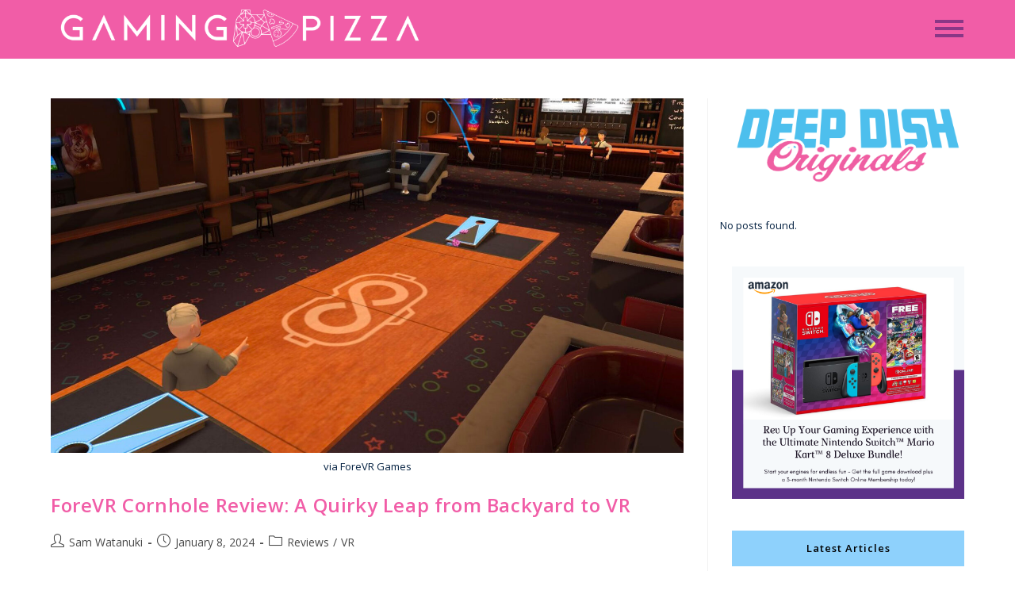

--- FILE ---
content_type: text/html; charset=UTF-8
request_url: https://gamingpizza.com/tag/forevr-cornhole/
body_size: 16705
content:
<!DOCTYPE html>
<html class="html" lang="en-US">
<head>
	<meta charset="UTF-8">
	<link rel="profile" href="https://gmpg.org/xfn/11">

	<meta name='robots' content='index, follow, max-image-preview:large, max-snippet:-1, max-video-preview:-1' />
	<style>img:is([sizes="auto" i], [sizes^="auto," i]) { contain-intrinsic-size: 3000px 1500px }</style>
	<meta name="viewport" content="width=device-width, initial-scale=1">
	<!-- This site is optimized with the Yoast SEO plugin v26.8 - https://yoast.com/product/yoast-seo-wordpress/ -->
	<title>ForeVR Cornhole Archives - GamingPizza</title>
	<link rel="canonical" href="https://gamingpizza.com/tag/forevr-cornhole/" />
	<meta property="og:locale" content="en_US" />
	<meta property="og:type" content="article" />
	<meta property="og:title" content="ForeVR Cornhole Archives - GamingPizza" />
	<meta property="og:url" content="https://gamingpizza.com/tag/forevr-cornhole/" />
	<meta property="og:site_name" content="GamingPizza" />
	<meta name="twitter:card" content="summary_large_image" />
	<script type="application/ld+json" class="yoast-schema-graph">{"@context":"https://schema.org","@graph":[{"@type":"CollectionPage","@id":"https://gamingpizza.com/tag/forevr-cornhole/","url":"https://gamingpizza.com/tag/forevr-cornhole/","name":"ForeVR Cornhole Archives - GamingPizza","isPartOf":{"@id":"https://gamingpizza.com/#website"},"primaryImageOfPage":{"@id":"https://gamingpizza.com/tag/forevr-cornhole/#primaryimage"},"image":{"@id":"https://gamingpizza.com/tag/forevr-cornhole/#primaryimage"},"thumbnailUrl":"https://gamingpizza.com/wp-content/uploads/2024/01/ForeVR-Cornhole-Avatar-Toss-Full-Court.jpg","breadcrumb":{"@id":"https://gamingpizza.com/tag/forevr-cornhole/#breadcrumb"},"inLanguage":"en-US"},{"@type":"ImageObject","inLanguage":"en-US","@id":"https://gamingpizza.com/tag/forevr-cornhole/#primaryimage","url":"https://gamingpizza.com/wp-content/uploads/2024/01/ForeVR-Cornhole-Avatar-Toss-Full-Court.jpg","contentUrl":"https://gamingpizza.com/wp-content/uploads/2024/01/ForeVR-Cornhole-Avatar-Toss-Full-Court.jpg","width":1610,"height":900,"caption":"via ForeVR Games"},{"@type":"BreadcrumbList","@id":"https://gamingpizza.com/tag/forevr-cornhole/#breadcrumb","itemListElement":[{"@type":"ListItem","position":1,"name":"Home","item":"https://gamingpizza.com/"},{"@type":"ListItem","position":2,"name":"ForeVR Cornhole"}]},{"@type":"WebSite","@id":"https://gamingpizza.com/#website","url":"https://gamingpizza.com/","name":"GamingPizza","description":"The Tastiest Slice Of Video Game Reviews On The Web!","publisher":{"@id":"https://gamingpizza.com/#organization"},"potentialAction":[{"@type":"SearchAction","target":{"@type":"EntryPoint","urlTemplate":"https://gamingpizza.com/?s={search_term_string}"},"query-input":{"@type":"PropertyValueSpecification","valueRequired":true,"valueName":"search_term_string"}}],"inLanguage":"en-US"},{"@type":"Organization","@id":"https://gamingpizza.com/#organization","name":"GamingPizza","url":"https://gamingpizza.com/","logo":{"@type":"ImageObject","inLanguage":"en-US","@id":"https://gamingpizza.com/#/schema/logo/image/","url":"https://gamingpizza.com/wp-content/uploads/2023/10/logo-GamingPizza-Title_white.png","contentUrl":"https://gamingpizza.com/wp-content/uploads/2023/10/logo-GamingPizza-Title_white.png","width":2842,"height":377,"caption":"GamingPizza"},"image":{"@id":"https://gamingpizza.com/#/schema/logo/image/"}}]}</script>
	<!-- / Yoast SEO plugin. -->


<link rel='dns-prefetch' href='//fonts.googleapis.com' />
<link rel="alternate" type="application/rss+xml" title="GamingPizza &raquo; Feed" href="https://gamingpizza.com/feed/" />
<link rel="alternate" type="application/rss+xml" title="GamingPizza &raquo; Comments Feed" href="https://gamingpizza.com/comments/feed/" />
<link rel="alternate" type="application/rss+xml" title="GamingPizza &raquo; ForeVR Cornhole Tag Feed" href="https://gamingpizza.com/tag/forevr-cornhole/feed/" />
<script>
window._wpemojiSettings = {"baseUrl":"https:\/\/s.w.org\/images\/core\/emoji\/16.0.1\/72x72\/","ext":".png","svgUrl":"https:\/\/s.w.org\/images\/core\/emoji\/16.0.1\/svg\/","svgExt":".svg","source":{"concatemoji":"https:\/\/gamingpizza.com\/wp-includes\/js\/wp-emoji-release.min.js?ver=6.8.3"}};
/*! This file is auto-generated */
!function(s,n){var o,i,e;function c(e){try{var t={supportTests:e,timestamp:(new Date).valueOf()};sessionStorage.setItem(o,JSON.stringify(t))}catch(e){}}function p(e,t,n){e.clearRect(0,0,e.canvas.width,e.canvas.height),e.fillText(t,0,0);var t=new Uint32Array(e.getImageData(0,0,e.canvas.width,e.canvas.height).data),a=(e.clearRect(0,0,e.canvas.width,e.canvas.height),e.fillText(n,0,0),new Uint32Array(e.getImageData(0,0,e.canvas.width,e.canvas.height).data));return t.every(function(e,t){return e===a[t]})}function u(e,t){e.clearRect(0,0,e.canvas.width,e.canvas.height),e.fillText(t,0,0);for(var n=e.getImageData(16,16,1,1),a=0;a<n.data.length;a++)if(0!==n.data[a])return!1;return!0}function f(e,t,n,a){switch(t){case"flag":return n(e,"\ud83c\udff3\ufe0f\u200d\u26a7\ufe0f","\ud83c\udff3\ufe0f\u200b\u26a7\ufe0f")?!1:!n(e,"\ud83c\udde8\ud83c\uddf6","\ud83c\udde8\u200b\ud83c\uddf6")&&!n(e,"\ud83c\udff4\udb40\udc67\udb40\udc62\udb40\udc65\udb40\udc6e\udb40\udc67\udb40\udc7f","\ud83c\udff4\u200b\udb40\udc67\u200b\udb40\udc62\u200b\udb40\udc65\u200b\udb40\udc6e\u200b\udb40\udc67\u200b\udb40\udc7f");case"emoji":return!a(e,"\ud83e\udedf")}return!1}function g(e,t,n,a){var r="undefined"!=typeof WorkerGlobalScope&&self instanceof WorkerGlobalScope?new OffscreenCanvas(300,150):s.createElement("canvas"),o=r.getContext("2d",{willReadFrequently:!0}),i=(o.textBaseline="top",o.font="600 32px Arial",{});return e.forEach(function(e){i[e]=t(o,e,n,a)}),i}function t(e){var t=s.createElement("script");t.src=e,t.defer=!0,s.head.appendChild(t)}"undefined"!=typeof Promise&&(o="wpEmojiSettingsSupports",i=["flag","emoji"],n.supports={everything:!0,everythingExceptFlag:!0},e=new Promise(function(e){s.addEventListener("DOMContentLoaded",e,{once:!0})}),new Promise(function(t){var n=function(){try{var e=JSON.parse(sessionStorage.getItem(o));if("object"==typeof e&&"number"==typeof e.timestamp&&(new Date).valueOf()<e.timestamp+604800&&"object"==typeof e.supportTests)return e.supportTests}catch(e){}return null}();if(!n){if("undefined"!=typeof Worker&&"undefined"!=typeof OffscreenCanvas&&"undefined"!=typeof URL&&URL.createObjectURL&&"undefined"!=typeof Blob)try{var e="postMessage("+g.toString()+"("+[JSON.stringify(i),f.toString(),p.toString(),u.toString()].join(",")+"));",a=new Blob([e],{type:"text/javascript"}),r=new Worker(URL.createObjectURL(a),{name:"wpTestEmojiSupports"});return void(r.onmessage=function(e){c(n=e.data),r.terminate(),t(n)})}catch(e){}c(n=g(i,f,p,u))}t(n)}).then(function(e){for(var t in e)n.supports[t]=e[t],n.supports.everything=n.supports.everything&&n.supports[t],"flag"!==t&&(n.supports.everythingExceptFlag=n.supports.everythingExceptFlag&&n.supports[t]);n.supports.everythingExceptFlag=n.supports.everythingExceptFlag&&!n.supports.flag,n.DOMReady=!1,n.readyCallback=function(){n.DOMReady=!0}}).then(function(){return e}).then(function(){var e;n.supports.everything||(n.readyCallback(),(e=n.source||{}).concatemoji?t(e.concatemoji):e.wpemoji&&e.twemoji&&(t(e.twemoji),t(e.wpemoji)))}))}((window,document),window._wpemojiSettings);
</script>

<style id='wp-emoji-styles-inline-css'>

	img.wp-smiley, img.emoji {
		display: inline !important;
		border: none !important;
		box-shadow: none !important;
		height: 1em !important;
		width: 1em !important;
		margin: 0 0.07em !important;
		vertical-align: -0.1em !important;
		background: none !important;
		padding: 0 !important;
	}
</style>
<link rel='stylesheet' id='wp-block-library-css' href='https://gamingpizza.com/wp-includes/css/dist/block-library/style.min.css?ver=6.8.3' media='all' />
<style id='wp-block-library-theme-inline-css'>
.wp-block-audio :where(figcaption){color:#555;font-size:13px;text-align:center}.is-dark-theme .wp-block-audio :where(figcaption){color:#ffffffa6}.wp-block-audio{margin:0 0 1em}.wp-block-code{border:1px solid #ccc;border-radius:4px;font-family:Menlo,Consolas,monaco,monospace;padding:.8em 1em}.wp-block-embed :where(figcaption){color:#555;font-size:13px;text-align:center}.is-dark-theme .wp-block-embed :where(figcaption){color:#ffffffa6}.wp-block-embed{margin:0 0 1em}.blocks-gallery-caption{color:#555;font-size:13px;text-align:center}.is-dark-theme .blocks-gallery-caption{color:#ffffffa6}:root :where(.wp-block-image figcaption){color:#555;font-size:13px;text-align:center}.is-dark-theme :root :where(.wp-block-image figcaption){color:#ffffffa6}.wp-block-image{margin:0 0 1em}.wp-block-pullquote{border-bottom:4px solid;border-top:4px solid;color:currentColor;margin-bottom:1.75em}.wp-block-pullquote cite,.wp-block-pullquote footer,.wp-block-pullquote__citation{color:currentColor;font-size:.8125em;font-style:normal;text-transform:uppercase}.wp-block-quote{border-left:.25em solid;margin:0 0 1.75em;padding-left:1em}.wp-block-quote cite,.wp-block-quote footer{color:currentColor;font-size:.8125em;font-style:normal;position:relative}.wp-block-quote:where(.has-text-align-right){border-left:none;border-right:.25em solid;padding-left:0;padding-right:1em}.wp-block-quote:where(.has-text-align-center){border:none;padding-left:0}.wp-block-quote.is-large,.wp-block-quote.is-style-large,.wp-block-quote:where(.is-style-plain){border:none}.wp-block-search .wp-block-search__label{font-weight:700}.wp-block-search__button{border:1px solid #ccc;padding:.375em .625em}:where(.wp-block-group.has-background){padding:1.25em 2.375em}.wp-block-separator.has-css-opacity{opacity:.4}.wp-block-separator{border:none;border-bottom:2px solid;margin-left:auto;margin-right:auto}.wp-block-separator.has-alpha-channel-opacity{opacity:1}.wp-block-separator:not(.is-style-wide):not(.is-style-dots){width:100px}.wp-block-separator.has-background:not(.is-style-dots){border-bottom:none;height:1px}.wp-block-separator.has-background:not(.is-style-wide):not(.is-style-dots){height:2px}.wp-block-table{margin:0 0 1em}.wp-block-table td,.wp-block-table th{word-break:normal}.wp-block-table :where(figcaption){color:#555;font-size:13px;text-align:center}.is-dark-theme .wp-block-table :where(figcaption){color:#ffffffa6}.wp-block-video :where(figcaption){color:#555;font-size:13px;text-align:center}.is-dark-theme .wp-block-video :where(figcaption){color:#ffffffa6}.wp-block-video{margin:0 0 1em}:root :where(.wp-block-template-part.has-background){margin-bottom:0;margin-top:0;padding:1.25em 2.375em}
</style>
<style id='classic-theme-styles-inline-css'>
/*! This file is auto-generated */
.wp-block-button__link{color:#fff;background-color:#32373c;border-radius:9999px;box-shadow:none;text-decoration:none;padding:calc(.667em + 2px) calc(1.333em + 2px);font-size:1.125em}.wp-block-file__button{background:#32373c;color:#fff;text-decoration:none}
</style>
<style id='global-styles-inline-css'>
:root{--wp--preset--aspect-ratio--square: 1;--wp--preset--aspect-ratio--4-3: 4/3;--wp--preset--aspect-ratio--3-4: 3/4;--wp--preset--aspect-ratio--3-2: 3/2;--wp--preset--aspect-ratio--2-3: 2/3;--wp--preset--aspect-ratio--16-9: 16/9;--wp--preset--aspect-ratio--9-16: 9/16;--wp--preset--color--black: #000000;--wp--preset--color--cyan-bluish-gray: #abb8c3;--wp--preset--color--white: #ffffff;--wp--preset--color--pale-pink: #f78da7;--wp--preset--color--vivid-red: #cf2e2e;--wp--preset--color--luminous-vivid-orange: #ff6900;--wp--preset--color--luminous-vivid-amber: #fcb900;--wp--preset--color--light-green-cyan: #7bdcb5;--wp--preset--color--vivid-green-cyan: #00d084;--wp--preset--color--pale-cyan-blue: #8ed1fc;--wp--preset--color--vivid-cyan-blue: #0693e3;--wp--preset--color--vivid-purple: #9b51e0;--wp--preset--gradient--vivid-cyan-blue-to-vivid-purple: linear-gradient(135deg,rgba(6,147,227,1) 0%,rgb(155,81,224) 100%);--wp--preset--gradient--light-green-cyan-to-vivid-green-cyan: linear-gradient(135deg,rgb(122,220,180) 0%,rgb(0,208,130) 100%);--wp--preset--gradient--luminous-vivid-amber-to-luminous-vivid-orange: linear-gradient(135deg,rgba(252,185,0,1) 0%,rgba(255,105,0,1) 100%);--wp--preset--gradient--luminous-vivid-orange-to-vivid-red: linear-gradient(135deg,rgba(255,105,0,1) 0%,rgb(207,46,46) 100%);--wp--preset--gradient--very-light-gray-to-cyan-bluish-gray: linear-gradient(135deg,rgb(238,238,238) 0%,rgb(169,184,195) 100%);--wp--preset--gradient--cool-to-warm-spectrum: linear-gradient(135deg,rgb(74,234,220) 0%,rgb(151,120,209) 20%,rgb(207,42,186) 40%,rgb(238,44,130) 60%,rgb(251,105,98) 80%,rgb(254,248,76) 100%);--wp--preset--gradient--blush-light-purple: linear-gradient(135deg,rgb(255,206,236) 0%,rgb(152,150,240) 100%);--wp--preset--gradient--blush-bordeaux: linear-gradient(135deg,rgb(254,205,165) 0%,rgb(254,45,45) 50%,rgb(107,0,62) 100%);--wp--preset--gradient--luminous-dusk: linear-gradient(135deg,rgb(255,203,112) 0%,rgb(199,81,192) 50%,rgb(65,88,208) 100%);--wp--preset--gradient--pale-ocean: linear-gradient(135deg,rgb(255,245,203) 0%,rgb(182,227,212) 50%,rgb(51,167,181) 100%);--wp--preset--gradient--electric-grass: linear-gradient(135deg,rgb(202,248,128) 0%,rgb(113,206,126) 100%);--wp--preset--gradient--midnight: linear-gradient(135deg,rgb(2,3,129) 0%,rgb(40,116,252) 100%);--wp--preset--font-size--small: 13px;--wp--preset--font-size--medium: 20px;--wp--preset--font-size--large: 36px;--wp--preset--font-size--x-large: 42px;--wp--preset--spacing--20: 0.44rem;--wp--preset--spacing--30: 0.67rem;--wp--preset--spacing--40: 1rem;--wp--preset--spacing--50: 1.5rem;--wp--preset--spacing--60: 2.25rem;--wp--preset--spacing--70: 3.38rem;--wp--preset--spacing--80: 5.06rem;--wp--preset--shadow--natural: 6px 6px 9px rgba(0, 0, 0, 0.2);--wp--preset--shadow--deep: 12px 12px 50px rgba(0, 0, 0, 0.4);--wp--preset--shadow--sharp: 6px 6px 0px rgba(0, 0, 0, 0.2);--wp--preset--shadow--outlined: 6px 6px 0px -3px rgba(255, 255, 255, 1), 6px 6px rgba(0, 0, 0, 1);--wp--preset--shadow--crisp: 6px 6px 0px rgba(0, 0, 0, 1);}:where(.is-layout-flex){gap: 0.5em;}:where(.is-layout-grid){gap: 0.5em;}body .is-layout-flex{display: flex;}.is-layout-flex{flex-wrap: wrap;align-items: center;}.is-layout-flex > :is(*, div){margin: 0;}body .is-layout-grid{display: grid;}.is-layout-grid > :is(*, div){margin: 0;}:where(.wp-block-columns.is-layout-flex){gap: 2em;}:where(.wp-block-columns.is-layout-grid){gap: 2em;}:where(.wp-block-post-template.is-layout-flex){gap: 1.25em;}:where(.wp-block-post-template.is-layout-grid){gap: 1.25em;}.has-black-color{color: var(--wp--preset--color--black) !important;}.has-cyan-bluish-gray-color{color: var(--wp--preset--color--cyan-bluish-gray) !important;}.has-white-color{color: var(--wp--preset--color--white) !important;}.has-pale-pink-color{color: var(--wp--preset--color--pale-pink) !important;}.has-vivid-red-color{color: var(--wp--preset--color--vivid-red) !important;}.has-luminous-vivid-orange-color{color: var(--wp--preset--color--luminous-vivid-orange) !important;}.has-luminous-vivid-amber-color{color: var(--wp--preset--color--luminous-vivid-amber) !important;}.has-light-green-cyan-color{color: var(--wp--preset--color--light-green-cyan) !important;}.has-vivid-green-cyan-color{color: var(--wp--preset--color--vivid-green-cyan) !important;}.has-pale-cyan-blue-color{color: var(--wp--preset--color--pale-cyan-blue) !important;}.has-vivid-cyan-blue-color{color: var(--wp--preset--color--vivid-cyan-blue) !important;}.has-vivid-purple-color{color: var(--wp--preset--color--vivid-purple) !important;}.has-black-background-color{background-color: var(--wp--preset--color--black) !important;}.has-cyan-bluish-gray-background-color{background-color: var(--wp--preset--color--cyan-bluish-gray) !important;}.has-white-background-color{background-color: var(--wp--preset--color--white) !important;}.has-pale-pink-background-color{background-color: var(--wp--preset--color--pale-pink) !important;}.has-vivid-red-background-color{background-color: var(--wp--preset--color--vivid-red) !important;}.has-luminous-vivid-orange-background-color{background-color: var(--wp--preset--color--luminous-vivid-orange) !important;}.has-luminous-vivid-amber-background-color{background-color: var(--wp--preset--color--luminous-vivid-amber) !important;}.has-light-green-cyan-background-color{background-color: var(--wp--preset--color--light-green-cyan) !important;}.has-vivid-green-cyan-background-color{background-color: var(--wp--preset--color--vivid-green-cyan) !important;}.has-pale-cyan-blue-background-color{background-color: var(--wp--preset--color--pale-cyan-blue) !important;}.has-vivid-cyan-blue-background-color{background-color: var(--wp--preset--color--vivid-cyan-blue) !important;}.has-vivid-purple-background-color{background-color: var(--wp--preset--color--vivid-purple) !important;}.has-black-border-color{border-color: var(--wp--preset--color--black) !important;}.has-cyan-bluish-gray-border-color{border-color: var(--wp--preset--color--cyan-bluish-gray) !important;}.has-white-border-color{border-color: var(--wp--preset--color--white) !important;}.has-pale-pink-border-color{border-color: var(--wp--preset--color--pale-pink) !important;}.has-vivid-red-border-color{border-color: var(--wp--preset--color--vivid-red) !important;}.has-luminous-vivid-orange-border-color{border-color: var(--wp--preset--color--luminous-vivid-orange) !important;}.has-luminous-vivid-amber-border-color{border-color: var(--wp--preset--color--luminous-vivid-amber) !important;}.has-light-green-cyan-border-color{border-color: var(--wp--preset--color--light-green-cyan) !important;}.has-vivid-green-cyan-border-color{border-color: var(--wp--preset--color--vivid-green-cyan) !important;}.has-pale-cyan-blue-border-color{border-color: var(--wp--preset--color--pale-cyan-blue) !important;}.has-vivid-cyan-blue-border-color{border-color: var(--wp--preset--color--vivid-cyan-blue) !important;}.has-vivid-purple-border-color{border-color: var(--wp--preset--color--vivid-purple) !important;}.has-vivid-cyan-blue-to-vivid-purple-gradient-background{background: var(--wp--preset--gradient--vivid-cyan-blue-to-vivid-purple) !important;}.has-light-green-cyan-to-vivid-green-cyan-gradient-background{background: var(--wp--preset--gradient--light-green-cyan-to-vivid-green-cyan) !important;}.has-luminous-vivid-amber-to-luminous-vivid-orange-gradient-background{background: var(--wp--preset--gradient--luminous-vivid-amber-to-luminous-vivid-orange) !important;}.has-luminous-vivid-orange-to-vivid-red-gradient-background{background: var(--wp--preset--gradient--luminous-vivid-orange-to-vivid-red) !important;}.has-very-light-gray-to-cyan-bluish-gray-gradient-background{background: var(--wp--preset--gradient--very-light-gray-to-cyan-bluish-gray) !important;}.has-cool-to-warm-spectrum-gradient-background{background: var(--wp--preset--gradient--cool-to-warm-spectrum) !important;}.has-blush-light-purple-gradient-background{background: var(--wp--preset--gradient--blush-light-purple) !important;}.has-blush-bordeaux-gradient-background{background: var(--wp--preset--gradient--blush-bordeaux) !important;}.has-luminous-dusk-gradient-background{background: var(--wp--preset--gradient--luminous-dusk) !important;}.has-pale-ocean-gradient-background{background: var(--wp--preset--gradient--pale-ocean) !important;}.has-electric-grass-gradient-background{background: var(--wp--preset--gradient--electric-grass) !important;}.has-midnight-gradient-background{background: var(--wp--preset--gradient--midnight) !important;}.has-small-font-size{font-size: var(--wp--preset--font-size--small) !important;}.has-medium-font-size{font-size: var(--wp--preset--font-size--medium) !important;}.has-large-font-size{font-size: var(--wp--preset--font-size--large) !important;}.has-x-large-font-size{font-size: var(--wp--preset--font-size--x-large) !important;}
:where(.wp-block-post-template.is-layout-flex){gap: 1.25em;}:where(.wp-block-post-template.is-layout-grid){gap: 1.25em;}
:where(.wp-block-columns.is-layout-flex){gap: 2em;}:where(.wp-block-columns.is-layout-grid){gap: 2em;}
:root :where(.wp-block-pullquote){font-size: 1.5em;line-height: 1.6;}
</style>
<link rel='stylesheet' id='lets-review-api-css' href='https://gamingpizza.com/wp-content/plugins/lets-review/assets/css/style-api.min.css?ver=3.4.2' media='all' />
<link rel='stylesheet' id='font-awesome-css' href='https://gamingpizza.com/wp-content/themes/oceanwp/assets/fonts/fontawesome/css/all.min.css?ver=6.7.2' media='all' />
<link rel='stylesheet' id='font-awesome-regular-css' href='https://gamingpizza.com/wp-content/plugins/lets-review/assets/fonts/fontawesome/css/regular.min.css?ver=3.4.2' media='all' />
<link rel='stylesheet' id='font-awesome-solid-css' href='https://gamingpizza.com/wp-content/plugins/lets-review/assets/fonts/fontawesome/css/solid.min.css?ver=3.4.2' media='all' />
<link rel='stylesheet' id='wp-components-css' href='https://gamingpizza.com/wp-includes/css/dist/components/style.min.css?ver=6.8.3' media='all' />
<link rel='stylesheet' id='godaddy-styles-css' href='https://gamingpizza.com/wp-content/mu-plugins/vendor/wpex/godaddy-launch/includes/Dependencies/GoDaddy/Styles/build/latest.css?ver=2.0.2' media='all' />
<link rel='stylesheet' id='qi-addons-for-elementor-grid-style-css' href='https://gamingpizza.com/wp-content/plugins/qi-addons-for-elementor/assets/css/grid.min.css?ver=1.9.5' media='all' />
<link rel='stylesheet' id='qi-addons-for-elementor-helper-parts-style-css' href='https://gamingpizza.com/wp-content/plugins/qi-addons-for-elementor/assets/css/helper-parts.min.css?ver=1.9.5' media='all' />
<link rel='stylesheet' id='qi-addons-for-elementor-style-css' href='https://gamingpizza.com/wp-content/plugins/qi-addons-for-elementor/assets/css/main.min.css?ver=1.9.5' media='all' />
<link rel='stylesheet' id='simple-line-icons-css' href='https://gamingpizza.com/wp-content/themes/oceanwp/assets/css/third/simple-line-icons.min.css?ver=2.4.0' media='all' />
<link rel='stylesheet' id='oceanwp-style-css' href='https://gamingpizza.com/wp-content/themes/oceanwp/assets/css/style.min.css?ver=3.5.3.1702681519' media='all' />
<style id='oceanwp-style-inline-css'>
body div.wpforms-container-full .wpforms-form input[type=submit]:hover,
			body div.wpforms-container-full .wpforms-form input[type=submit]:active,
			body div.wpforms-container-full .wpforms-form button[type=submit]:hover,
			body div.wpforms-container-full .wpforms-form button[type=submit]:active,
			body div.wpforms-container-full .wpforms-form .wpforms-page-button:hover,
			body div.wpforms-container-full .wpforms-form .wpforms-page-button:active,
			body .wp-core-ui div.wpforms-container-full .wpforms-form input[type=submit]:hover,
			body .wp-core-ui div.wpforms-container-full .wpforms-form input[type=submit]:active,
			body .wp-core-ui div.wpforms-container-full .wpforms-form button[type=submit]:hover,
			body .wp-core-ui div.wpforms-container-full .wpforms-form button[type=submit]:active,
			body .wp-core-ui div.wpforms-container-full .wpforms-form .wpforms-page-button:hover,
			body .wp-core-ui div.wpforms-container-full .wpforms-form .wpforms-page-button:active {
					background: linear-gradient(0deg, rgba(0, 0, 0, 0.2), rgba(0, 0, 0, 0.2)), var(--wpforms-button-background-color-alt, var(--wpforms-button-background-color)) !important;
			}
</style>
<link rel='stylesheet' id='chld_thm_cfg_child-css' href='https://gamingpizza.com/wp-content/themes/oceanwp-child/style.css?ver=3.5.3.1702681519' media='all' />
<link rel='stylesheet' id='oceanwp-google-font-open-sans-css' href='//fonts.googleapis.com/css?family=Open+Sans%3A100%2C200%2C300%2C400%2C500%2C600%2C700%2C800%2C900%2C100i%2C200i%2C300i%2C400i%2C500i%2C600i%2C700i%2C800i%2C900i&#038;subset=latin&#038;display=swap&#038;ver=6.8.3' media='all' />
<link rel='stylesheet' id='swiper-css' href='https://gamingpizza.com/wp-content/plugins/qi-addons-for-elementor/assets/plugins/swiper/8.4.5/swiper.min.css?ver=8.4.5' media='all' />
<link rel='stylesheet' id='oe-widgets-style-css' href='https://gamingpizza.com/wp-content/plugins/ocean-extra/assets/css/widgets.css?ver=6.8.3' media='all' />
<script src="https://gamingpizza.com/wp-includes/js/jquery/jquery.min.js?ver=3.7.1" id="jquery-core-js"></script>
<script src="https://gamingpizza.com/wp-includes/js/jquery/jquery-migrate.min.js?ver=3.4.1" id="jquery-migrate-js"></script>
<link rel="https://api.w.org/" href="https://gamingpizza.com/wp-json/" /><link rel="alternate" title="JSON" type="application/json" href="https://gamingpizza.com/wp-json/wp/v2/tags/157" /><link rel="EditURI" type="application/rsd+xml" title="RSD" href="https://gamingpizza.com/xmlrpc.php?rsd" />
        <style>
            :root {
                --tpg-primary-color: #0d6efd;
                --tpg-secondary-color: #0654c4;
                --tpg-primary-light: #c4d0ff
            }

                        body .rt-tpg-container .rt-loading,
            body #bottom-script-loader .rt-ball-clip-rotate {
                color: #0367bf !important;
            }

                    </style>
		            <style>
                .rt-container-fluid {
                    position: relative;
                }

                .rt-tpg-container .tpg-pre-loader {
                    position: relative;
                    overflow: hidden;
                }

                .rt-tpg-container .rt-loading-overlay {
                    opacity: 0;
                    visibility: hidden;
                    position: absolute;
                    top: 0;
                    left: 0;
                    width: 100%;
                    height: 100%;
                    z-index: 1;
                    background-color: #fff;
                }

                .rt-tpg-container .rt-loading {
                    color: var(--tpg-primary-color);
                    position: absolute;
                    top: 40%;
                    left: 50%;
                    margin-left: -16px;
                    z-index: 2;
                    opacity: 0;
                    visibility: hidden;
                }

                .rt-tpg-container .tpg-pre-loader .rt-loading-overlay {
                    opacity: 0.8;
                    visibility: visible;
                }

                .tpg-carousel-main .tpg-pre-loader .rt-loading-overlay {
                    opacity: 1;
                }

                .rt-tpg-container .tpg-pre-loader .rt-loading {
                    opacity: 1;
                    visibility: visible;
                }


                #bottom-script-loader {
                    position: absolute;
                    width: calc(100% + 60px);
                    height: calc(100% + 60px);
                    z-index: 999;
                    background: rgba(255, 255, 255, 0.95);
                    margin: -30px;
                }

                #bottom-script-loader .rt-ball-clip-rotate {
                    color: var(--tpg-primary-color);
                    position: absolute;
                    top: 80px;
                    left: 50%;
                    margin-left: -16px;
                    z-index: 2;
                }

                .tpg-el-main-wrapper.loading {
                    min-height: 300px;
                    transition: 0.4s;
                }

                .tpg-el-main-wrapper.loading::before {
                    width: 32px;
                    height: 32px;
                    display: inline-block;
                    float: none;
                    border: 2px solid currentColor;
                    background: transparent;
                    border-bottom-color: transparent;
                    border-radius: 100%;
                    -webkit-animation: ball-clip-rotate 0.75s linear infinite;
                    -moz-animation: ball-clip-rotate 0.75s linear infinite;
                    -o-animation: ball-clip-rotate 0.75s linear infinite;
                    animation: ball-clip-rotate 0.75s linear infinite;
                    left: 50%;
                    top: 50%;
                    position: absolute;
                    z-index: 9999999999;
                    color: red;
                }


                .rt-tpg-container .slider-main-wrapper,
                .tpg-el-main-wrapper .slider-main-wrapper {
                    opacity: 0;
                }

                .md-modal {
                    visibility: hidden;
                }

                .md-modal.md-show {
                    visibility: visible;
                }

                .builder-content.content-invisible {
                    visibility: hidden;
                }

                .rt-tpg-container > *:not(.bottom-script-loader, .slider-main-wrapper) {
                    opacity: 0;
                }

                .rt-popup-content .rt-tpg-container > *:not(.bottom-script-loader, .slider-main-wrapper) {
                    opacity: 1;
                }

            </style>

            <script>
                jQuery(document).ready(function () {
                    setTimeout(function () {
                        jQuery('.rt-tpg-container > *:not(.bottom-script-loader, .slider-main-wrapper)').animate({ 'opacity': 1 })
                    }, 100)
                })

                jQuery(window).on('elementor/frontend/init', function () {
                    if (elementorFrontend.isEditMode()) {
                        elementorFrontend.hooks.addAction('frontend/element_ready/widget', function () {
                            jQuery('.rt-tpg-container > *:not(.bottom-script-loader, .slider-main-wrapper)').animate({ 'opacity': 1 })
                        })
                    }
                })
            </script>
		
<script async src="https://www.googletagmanager.com/gtag/js?id=G-NR4K0XB4T6"></script>
<script>
  window.dataLayer = window.dataLayer || [];
  function gtag(){dataLayer.push(arguments);}
  gtag('js', new Date());

  gtag('config', 'G-NR4K0XB4T6');
</script>

<meta name="generator" content="Elementor 3.34.3; features: e_font_icon_svg, additional_custom_breakpoints; settings: css_print_method-external, google_font-enabled, font_display-swap">
			<style>
				.e-con.e-parent:nth-of-type(n+4):not(.e-lazyloaded):not(.e-no-lazyload),
				.e-con.e-parent:nth-of-type(n+4):not(.e-lazyloaded):not(.e-no-lazyload) * {
					background-image: none !important;
				}
				@media screen and (max-height: 1024px) {
					.e-con.e-parent:nth-of-type(n+3):not(.e-lazyloaded):not(.e-no-lazyload),
					.e-con.e-parent:nth-of-type(n+3):not(.e-lazyloaded):not(.e-no-lazyload) * {
						background-image: none !important;
					}
				}
				@media screen and (max-height: 640px) {
					.e-con.e-parent:nth-of-type(n+2):not(.e-lazyloaded):not(.e-no-lazyload),
					.e-con.e-parent:nth-of-type(n+2):not(.e-lazyloaded):not(.e-no-lazyload) * {
						background-image: none !important;
					}
				}
			</style>
			<link rel="icon" href="https://gamingpizza.com/wp-content/uploads/2023/10/cropped-website-icon_gaming-pizza_512x512-32x32.png" sizes="32x32" />
<link rel="icon" href="https://gamingpizza.com/wp-content/uploads/2023/10/cropped-website-icon_gaming-pizza_512x512-192x192.png" sizes="192x192" />
<link rel="apple-touch-icon" href="https://gamingpizza.com/wp-content/uploads/2023/10/cropped-website-icon_gaming-pizza_512x512-180x180.png" />
<meta name="msapplication-TileImage" content="https://gamingpizza.com/wp-content/uploads/2023/10/cropped-website-icon_gaming-pizza_512x512-270x270.png" />
<!-- OceanWP CSS -->
<style type="text/css">
/* Colors */a:hover,a.light:hover,.theme-heading .text::before,.theme-heading .text::after,#top-bar-content >a:hover,#top-bar-social li.oceanwp-email a:hover,#site-navigation-wrap .dropdown-menu >li >a:hover,#site-header.medium-header #medium-searchform button:hover,.oceanwp-mobile-menu-icon a:hover,.blog-entry.post .blog-entry-header .entry-title a:hover,.blog-entry.post .blog-entry-readmore a:hover,.blog-entry.thumbnail-entry .blog-entry-category a,ul.meta li a:hover,.dropcap,.single nav.post-navigation .nav-links .title,body .related-post-title a:hover,body #wp-calendar caption,body .contact-info-widget.default i,body .contact-info-widget.big-icons i,body .custom-links-widget .oceanwp-custom-links li a:hover,body .custom-links-widget .oceanwp-custom-links li a:hover:before,body .posts-thumbnails-widget li a:hover,body .social-widget li.oceanwp-email a:hover,.comment-author .comment-meta .comment-reply-link,#respond #cancel-comment-reply-link:hover,#footer-widgets .footer-box a:hover,#footer-bottom a:hover,#footer-bottom #footer-bottom-menu a:hover,.sidr a:hover,.sidr-class-dropdown-toggle:hover,.sidr-class-menu-item-has-children.active >a,.sidr-class-menu-item-has-children.active >a >.sidr-class-dropdown-toggle,input[type=checkbox]:checked:before{color:#3dc0fa}.single nav.post-navigation .nav-links .title .owp-icon use,.blog-entry.post .blog-entry-readmore a:hover .owp-icon use,body .contact-info-widget.default .owp-icon use,body .contact-info-widget.big-icons .owp-icon use{stroke:#3dc0fa}input[type="button"],input[type="reset"],input[type="submit"],button[type="submit"],.button,#site-navigation-wrap .dropdown-menu >li.btn >a >span,.thumbnail:hover i,.thumbnail:hover .link-post-svg-icon,.post-quote-content,.omw-modal .omw-close-modal,body .contact-info-widget.big-icons li:hover i,body .contact-info-widget.big-icons li:hover .owp-icon,body div.wpforms-container-full .wpforms-form input[type=submit],body div.wpforms-container-full .wpforms-form button[type=submit],body div.wpforms-container-full .wpforms-form .wpforms-page-button,.woocommerce-cart .wp-element-button,.woocommerce-checkout .wp-element-button,.wp-block-button__link{background-color:#3dc0fa}.widget-title{border-color:#3dc0fa}blockquote{border-color:#3dc0fa}.wp-block-quote{border-color:#3dc0fa}#searchform-dropdown{border-color:#3dc0fa}.dropdown-menu .sub-menu{border-color:#3dc0fa}.blog-entry.large-entry .blog-entry-readmore a:hover{border-color:#3dc0fa}.oceanwp-newsletter-form-wrap input[type="email"]:focus{border-color:#3dc0fa}.social-widget li.oceanwp-email a:hover{border-color:#3dc0fa}#respond #cancel-comment-reply-link:hover{border-color:#3dc0fa}body .contact-info-widget.big-icons li:hover i{border-color:#3dc0fa}body .contact-info-widget.big-icons li:hover .owp-icon{border-color:#3dc0fa}#footer-widgets .oceanwp-newsletter-form-wrap input[type="email"]:focus{border-color:#3dc0fa}input[type="button"]:hover,input[type="reset"]:hover,input[type="submit"]:hover,button[type="submit"]:hover,input[type="button"]:focus,input[type="reset"]:focus,input[type="submit"]:focus,button[type="submit"]:focus,.button:hover,.button:focus,#site-navigation-wrap .dropdown-menu >li.btn >a:hover >span,.post-quote-author,.omw-modal .omw-close-modal:hover,body div.wpforms-container-full .wpforms-form input[type=submit]:hover,body div.wpforms-container-full .wpforms-form button[type=submit]:hover,body div.wpforms-container-full .wpforms-form .wpforms-page-button:hover,.woocommerce-cart .wp-element-button:hover,.woocommerce-checkout .wp-element-button:hover,.wp-block-button__link:hover{background-color:#f15da7}a{color:#f15da7}a .owp-icon use{stroke:#f15da7}body .theme-button,body input[type="submit"],body button[type="submit"],body button,body .button,body div.wpforms-container-full .wpforms-form input[type=submit],body div.wpforms-container-full .wpforms-form button[type=submit],body div.wpforms-container-full .wpforms-form .wpforms-page-button,.woocommerce-cart .wp-element-button,.woocommerce-checkout .wp-element-button,.wp-block-button__link{border-color:#ffffff}body .theme-button:hover,body input[type="submit"]:hover,body button[type="submit"]:hover,body button:hover,body .button:hover,body div.wpforms-container-full .wpforms-form input[type=submit]:hover,body div.wpforms-container-full .wpforms-form input[type=submit]:active,body div.wpforms-container-full .wpforms-form button[type=submit]:hover,body div.wpforms-container-full .wpforms-form button[type=submit]:active,body div.wpforms-container-full .wpforms-form .wpforms-page-button:hover,body div.wpforms-container-full .wpforms-form .wpforms-page-button:active,.woocommerce-cart .wp-element-button:hover,.woocommerce-checkout .wp-element-button:hover,.wp-block-button__link:hover{border-color:#ffffff}body{color:#052242}/* OceanWP Style Settings CSS */.theme-button,input[type="submit"],button[type="submit"],button,.button,body div.wpforms-container-full .wpforms-form input[type=submit],body div.wpforms-container-full .wpforms-form button[type=submit],body div.wpforms-container-full .wpforms-form .wpforms-page-button{border-style:solid}.theme-button,input[type="submit"],button[type="submit"],button,.button,body div.wpforms-container-full .wpforms-form input[type=submit],body div.wpforms-container-full .wpforms-form button[type=submit],body div.wpforms-container-full .wpforms-form .wpforms-page-button{border-width:1px}form input[type="text"],form input[type="password"],form input[type="email"],form input[type="url"],form input[type="date"],form input[type="month"],form input[type="time"],form input[type="datetime"],form input[type="datetime-local"],form input[type="week"],form input[type="number"],form input[type="search"],form input[type="tel"],form input[type="color"],form select,form textarea,.woocommerce .woocommerce-checkout .select2-container--default .select2-selection--single{border-style:solid}body div.wpforms-container-full .wpforms-form input[type=date],body div.wpforms-container-full .wpforms-form input[type=datetime],body div.wpforms-container-full .wpforms-form input[type=datetime-local],body div.wpforms-container-full .wpforms-form input[type=email],body div.wpforms-container-full .wpforms-form input[type=month],body div.wpforms-container-full .wpforms-form input[type=number],body div.wpforms-container-full .wpforms-form input[type=password],body div.wpforms-container-full .wpforms-form input[type=range],body div.wpforms-container-full .wpforms-form input[type=search],body div.wpforms-container-full .wpforms-form input[type=tel],body div.wpforms-container-full .wpforms-form input[type=text],body div.wpforms-container-full .wpforms-form input[type=time],body div.wpforms-container-full .wpforms-form input[type=url],body div.wpforms-container-full .wpforms-form input[type=week],body div.wpforms-container-full .wpforms-form select,body div.wpforms-container-full .wpforms-form textarea{border-style:solid}form input[type="text"],form input[type="password"],form input[type="email"],form input[type="url"],form input[type="date"],form input[type="month"],form input[type="time"],form input[type="datetime"],form input[type="datetime-local"],form input[type="week"],form input[type="number"],form input[type="search"],form input[type="tel"],form input[type="color"],form select,form textarea{border-radius:3px}body div.wpforms-container-full .wpforms-form input[type=date],body div.wpforms-container-full .wpforms-form input[type=datetime],body div.wpforms-container-full .wpforms-form input[type=datetime-local],body div.wpforms-container-full .wpforms-form input[type=email],body div.wpforms-container-full .wpforms-form input[type=month],body div.wpforms-container-full .wpforms-form input[type=number],body div.wpforms-container-full .wpforms-form input[type=password],body div.wpforms-container-full .wpforms-form input[type=range],body div.wpforms-container-full .wpforms-form input[type=search],body div.wpforms-container-full .wpforms-form input[type=tel],body div.wpforms-container-full .wpforms-form input[type=text],body div.wpforms-container-full .wpforms-form input[type=time],body div.wpforms-container-full .wpforms-form input[type=url],body div.wpforms-container-full .wpforms-form input[type=week],body div.wpforms-container-full .wpforms-form select,body div.wpforms-container-full .wpforms-form textarea{border-radius:3px}/* Header */#site-header.full_screen-header .menu-bar .ham,#site-header.full_screen-header .menu-bar .ham:before,#site-header.full_screen-header .menu-bar .ham:after{width:36px}#site-header.full_screen-header .menu-bar .ham,#site-header.full_screen-header .menu-bar .ham:before,#site-header.full_screen-header .menu-bar .ham:after{height:4px}#site-header.full_screen-header .menu-bar .ham:before{top:-9px}#site-header.full_screen-header .menu-bar .ham:after{top:9px}#site-header.full_screen-header .menu-bar.exit .ham:before{transform:translateY(9px) rotateZ(-45deg)}#site-header.full_screen-header .menu-bar.exit .ham:after{transform:translateY(-9px) rotateZ(45deg)}#site-header.full_screen-header .menu-bar .ham,#site-header.full_screen-header .menu-bar .ham:before,#site-header.full_screen-header .menu-bar .ham:after{background-color:#893786}#site-header.full_screen-header #full-screen-menu{background-color:#0a2950}#site-header.full_screen-header .fs-dropdown-menu li a:hover{color:#f15da7}#site-header,.has-transparent-header .is-sticky #site-header,.has-vh-transparent .is-sticky #site-header.vertical-header,#searchform-header-replace{background-color:#f15da7}#site-header.has-header-media .overlay-header-media{background-color:rgba(0,0,0,0.5)}#site-header{border-color:#f15da7}#site-logo #site-logo-inner a img,#site-header.center-header #site-navigation-wrap .middle-site-logo a img{max-width:477px}.effect-two #site-navigation-wrap .dropdown-menu >li >a.menu-link >span:after,.effect-eight #site-navigation-wrap .dropdown-menu >li >a.menu-link >span:before,.effect-eight #site-navigation-wrap .dropdown-menu >li >a.menu-link >span:after{background-color:#3dc0fa}.effect-six #site-navigation-wrap .dropdown-menu >li >a.menu-link >span:before,.effect-six #site-navigation-wrap .dropdown-menu >li >a.menu-link >span:after{border-color:#3dc0fa}.effect-ten #site-navigation-wrap .dropdown-menu >li >a.menu-link:hover >span,.effect-ten #site-navigation-wrap .dropdown-menu >li.sfHover >a.menu-link >span{-webkit-box-shadow:0 0 10px 4px #3dc0fa;-moz-box-shadow:0 0 10px 4px #3dc0fa;box-shadow:0 0 10px 4px #3dc0fa}#site-navigation-wrap .dropdown-menu >li >a,.oceanwp-mobile-menu-icon a,#searchform-header-replace-close{color:#ffffff}#site-navigation-wrap .dropdown-menu >li >a .owp-icon use,.oceanwp-mobile-menu-icon a .owp-icon use,#searchform-header-replace-close .owp-icon use{stroke:#ffffff}#site-navigation-wrap .dropdown-menu >li >a:hover,.oceanwp-mobile-menu-icon a:hover,#searchform-header-replace-close:hover{color:rgba(61,192,250,0.75)}#site-navigation-wrap .dropdown-menu >li >a:hover .owp-icon use,.oceanwp-mobile-menu-icon a:hover .owp-icon use,#searchform-header-replace-close:hover .owp-icon use{stroke:rgba(61,192,250,0.75)}#site-navigation-wrap .dropdown-menu >.current-menu-item >a,#site-navigation-wrap .dropdown-menu >.current-menu-ancestor >a,#site-navigation-wrap .dropdown-menu >.current-menu-item >a:hover,#site-navigation-wrap .dropdown-menu >.current-menu-ancestor >a:hover{color:#3dc0fa}.oceanwp-social-menu ul li a,.oceanwp-social-menu .colored ul li a,.oceanwp-social-menu .minimal ul li a,.oceanwp-social-menu .dark ul li a{font-size:10px}.oceanwp-social-menu ul li a .owp-icon,.oceanwp-social-menu .colored ul li a .owp-icon,.oceanwp-social-menu .minimal ul li a .owp-icon,.oceanwp-social-menu .dark ul li a .owp-icon{width:10px;height:10px}.oceanwp-social-menu ul li a{margin:0 8px 0 0}#site-logo.has-responsive-logo .responsive-logo-link img{max-height:65px}/* Blog CSS */.ocean-single-post-header ul.meta-item li a:hover{color:#333333}/* Footer Widgets */#footer-widgets{background-color:#0a2950}#footer-widgets,#footer-widgets p,#footer-widgets li a:before,#footer-widgets .contact-info-widget span.oceanwp-contact-title,#footer-widgets .recent-posts-date,#footer-widgets .recent-posts-comments,#footer-widgets .widget-recent-posts-icons li .fa{color:#ffffff}#footer-widgets li,#footer-widgets #wp-calendar caption,#footer-widgets #wp-calendar th,#footer-widgets #wp-calendar tbody,#footer-widgets .contact-info-widget i,#footer-widgets .oceanwp-newsletter-form-wrap input[type="email"],#footer-widgets .posts-thumbnails-widget li,#footer-widgets .social-widget li a{border-color:#061a38}#footer-widgets .contact-info-widget .owp-icon{border-color:#061a38}#footer-widgets .footer-box a:hover,#footer-widgets a:hover{color:#f15da7}/* Footer Copyright */#footer-bottom{background-color:#031023}/* Typography */body{font-family:'Open Sans';font-size:14px;line-height:1.8}h1,h2,h3,h4,h5,h6,.theme-heading,.widget-title,.oceanwp-widget-recent-posts-title,.comment-reply-title,.entry-title,.sidebar-box .widget-title{line-height:1.4}h1{font-family:'Open Sans';font-size:23px;line-height:1.4}h2{font-family:'Open Sans';font-size:20px;line-height:1.4}h3{font-family:'Open Sans';font-size:18px;line-height:1.4}h4{font-family:'Open Sans';font-size:17px;line-height:1.4}h5{font-size:14px;line-height:1.4}h6{font-size:15px;line-height:1.4}.page-header .page-header-title,.page-header.background-image-page-header .page-header-title{font-family:'Open Sans';font-size:32px;line-height:1.4}.page-header .page-subheading{font-size:15px;line-height:1.8}.site-breadcrumbs,.site-breadcrumbs a{font-size:13px;line-height:1.4}#top-bar-content,#top-bar-social-alt{font-size:12px;line-height:1.8}#site-logo a.site-logo-text{font-family:'Open Sans';font-size:24px;line-height:1.8}#site-navigation-wrap .dropdown-menu >li >a,#site-header.full_screen-header .fs-dropdown-menu >li >a,#site-header.top-header #site-navigation-wrap .dropdown-menu >li >a,#site-header.center-header #site-navigation-wrap .dropdown-menu >li >a,#site-header.medium-header #site-navigation-wrap .dropdown-menu >li >a,.oceanwp-mobile-menu-icon a{font-family:'Open Sans'}.dropdown-menu ul li a.menu-link,#site-header.full_screen-header .fs-dropdown-menu ul.sub-menu li a{font-size:12px;line-height:1.2;letter-spacing:.6px}.sidr-class-dropdown-menu li a,a.sidr-class-toggle-sidr-close,#mobile-dropdown ul li a,body #mobile-fullscreen ul li a{font-family:'Open Sans';font-size:15px;line-height:1.8}.blog-entry.post .blog-entry-header .entry-title a{font-size:24px;line-height:1.4}.ocean-single-post-header .single-post-title{font-size:34px;line-height:1.4;letter-spacing:.6px}.ocean-single-post-header ul.meta-item li,.ocean-single-post-header ul.meta-item li a{font-size:13px;line-height:1.4;letter-spacing:.6px}.ocean-single-post-header .post-author-name,.ocean-single-post-header .post-author-name a{font-size:14px;line-height:1.4;letter-spacing:.6px}.ocean-single-post-header .post-author-description{font-size:12px;line-height:1.4;letter-spacing:.6px}.single-post .entry-title{line-height:1.4;letter-spacing:.6px}.single-post ul.meta li,.single-post ul.meta li a{font-size:14px;line-height:1.4;letter-spacing:.6px}.sidebar-box .widget-title,.sidebar-box.widget_block .wp-block-heading{font-size:13px;line-height:1;letter-spacing:1px}#footer-widgets .footer-box .widget-title{font-size:13px;line-height:1;letter-spacing:1px}#footer-bottom #copyright{font-size:12px;line-height:1}#footer-bottom #footer-bottom-menu{font-size:12px;line-height:1}.woocommerce-store-notice.demo_store{line-height:2;letter-spacing:1.5px}.demo_store .woocommerce-store-notice__dismiss-link{line-height:2;letter-spacing:1.5px}.woocommerce ul.products li.product li.title h2,.woocommerce ul.products li.product li.title a{font-size:14px;line-height:1.5}.woocommerce ul.products li.product li.category,.woocommerce ul.products li.product li.category a{font-size:12px;line-height:1}.woocommerce ul.products li.product .price{font-size:18px;line-height:1}.woocommerce ul.products li.product .button,.woocommerce ul.products li.product .product-inner .added_to_cart{font-size:12px;line-height:1.5;letter-spacing:1px}.woocommerce ul.products li.owp-woo-cond-notice span,.woocommerce ul.products li.owp-woo-cond-notice a{font-size:16px;line-height:1;letter-spacing:1px;font-weight:600;text-transform:capitalize}.woocommerce div.product .product_title{font-size:24px;line-height:1.4;letter-spacing:.6px}.woocommerce div.product p.price{font-size:36px;line-height:1}.woocommerce .owp-btn-normal .summary form button.button,.woocommerce .owp-btn-big .summary form button.button,.woocommerce .owp-btn-very-big .summary form button.button{font-size:12px;line-height:1.5;letter-spacing:1px;text-transform:uppercase}.woocommerce div.owp-woo-single-cond-notice span,.woocommerce div.owp-woo-single-cond-notice a{font-size:18px;line-height:2;letter-spacing:1.5px;font-weight:600;text-transform:capitalize}.ocean-preloader--active .preloader-after-content{font-size:20px;line-height:1.8;letter-spacing:.6px}
</style></head>

<body class="archive tag tag-forevr-cornhole tag-157 wp-custom-logo wp-embed-responsive wp-theme-oceanwp wp-child-theme-oceanwp-child rttpg rttpg-7.8.8 radius-frontend rttpg-body-wrap qodef-qi--no-touch qi-addons-for-elementor-1.9.5 oceanwp-theme dropdown-mobile no-header-border default-breakpoint has-sidebar content-right-sidebar page-header-disabled has-breadcrumbs elementor-default elementor-kit-30" itemscope="itemscope" itemtype="https://schema.org/Blog">

	
	
	<div id="outer-wrap" class="site clr">

		<a class="skip-link screen-reader-text" href="#main">Skip to content</a>

		
		<div id="wrap" class="clr">

			
			
<header id="site-header" class="full_screen-header has-social effect-two clr" data-height="74" itemscope="itemscope" itemtype="https://schema.org/WPHeader" role="banner">

	
		

<div id="site-header-inner" class="clr container">

	
	

<div id="site-logo" class="clr has-responsive-logo has-full-screen-logo" itemscope itemtype="https://schema.org/Brand" >

	
	<div id="site-logo-inner" class="clr">

		<a href="https://gamingpizza.com/" class="custom-logo-link" rel="home"><img loading="lazy" width="2842" height="377" src="https://gamingpizza.com/wp-content/uploads/2023/10/logo-GamingPizza-Title_white.png" class="custom-logo" alt="GamingPizza" decoding="async" srcset="https://gamingpizza.com/wp-content/uploads/2023/10/logo-GamingPizza-Title_white.png 2842w, https://gamingpizza.com/wp-content/uploads/2023/10/logo-GamingPizza-Title_white-300x40.png 300w, https://gamingpizza.com/wp-content/uploads/2023/10/logo-GamingPizza-Title_white-1024x136.png 1024w, https://gamingpizza.com/wp-content/uploads/2023/10/logo-GamingPizza-Title_white-768x102.png 768w, https://gamingpizza.com/wp-content/uploads/2023/10/logo-GamingPizza-Title_white-1536x204.png 1536w, https://gamingpizza.com/wp-content/uploads/2023/10/logo-GamingPizza-Title_white-2048x272.png 2048w" sizes="(max-width: 2842px) 100vw, 2842px" /></a><a href="https://gamingpizza.com/" class="full-screen-logo-link" rel="home" itemprop="url"><img loading="lazy" src="https://gamingpizza.com/wp-content/uploads/2023/10/website-icon_gaming-pizza_white.png" class="full-screen-logo" width="512" height="342" alt="gaming-pizza" srcset="https://gamingpizza.com/wp-content/uploads/2023/10/website-icon_gaming-pizza_white.png 1x, https://gamingpizza.com/wp-content/uploads/2023/10/website-icon_gaming-pizza_white.png 2x" /></a><a href="https://gamingpizza.com/" class="responsive-logo-link" rel="home"><img loading="lazy" src="https://gamingpizza.com/wp-content/uploads/2023/10/website-icon_gaming-pizza_white.png" class="responsive-logo" width="512" height="342" alt="gaming-pizza" /></a>
	</div><!-- #site-logo-inner -->

	
	
</div><!-- #site-logo -->


	<div id="site-navigation-wrap" class="clr">

		<div class="menu-bar-wrap clr">
			<div class="menu-bar-inner clr">
				<a href="https://gamingpizza.com/#header-menu-toggle" class="menu-bar"><span class="ham"></span><span class="screen-reader-text">View website Menu</span></a>
			</div>
		</div>

		<div id="full-screen-menu" class="clr">
			<div id="full-screen-menu-inner" class="clr">
				
			
			
			<nav id="site-navigation" class="navigation main-navigation clr" itemscope="itemscope" itemtype="https://schema.org/SiteNavigationElement" role="navigation" >

				<ul id="menu-main-header" class="main-menu fs-dropdown-menu"><li id="menu-item-61" class="menu-item menu-item-type-post_type menu-item-object-page menu-item-61"><a href="https://gamingpizza.com/gaming-news/" class="menu-link"><span class="text-wrap">Gaming News</span></a></li><li id="menu-item-60" class="menu-item menu-item-type-post_type menu-item-object-page menu-item-60"><a href="https://gamingpizza.com/deep-dish-originals/" class="menu-link"><span class="text-wrap">Deep Dish Originals</span></a></li><li id="menu-item-58" class="menu-item menu-item-type-post_type menu-item-object-page menu-item-58"><a href="https://gamingpizza.com/reviews/" class="menu-link"><span class="text-wrap">Reviews</span></a></li><li id="menu-item-57" class="menu-item menu-item-type-post_type menu-item-object-page menu-item-57"><a href="https://gamingpizza.com/tech-reviews/" class="menu-link"><span class="text-wrap">Tech Reviews</span></a></li><li id="menu-item-59" class="menu-item menu-item-type-post_type menu-item-object-page menu-item-59"><a href="https://gamingpizza.com/previews/" class="menu-link"><span class="text-wrap">Previews</span></a></li><li id="menu-item-56" class="menu-item menu-item-type-post_type menu-item-object-page menu-item-56"><a href="https://gamingpizza.com/indies/" class="menu-link"><span class="text-wrap">Indies</span></a></li><li id="menu-item-1356" class="menu-item menu-item-type-post_type menu-item-object-page menu-item-1356"><a href="https://gamingpizza.com/support/" class="menu-link"><span class="text-wrap">Support GamingPizza</span></a></li><li id="menu-item-1954" class="menu-item menu-item-type-post_type menu-item-object-page menu-item-1954"><a href="https://gamingpizza.com/about/" class="menu-link"><span class="text-wrap">About</span></a></li><li id="menu-item-54" class="menu-item menu-item-type-post_type menu-item-object-page menu-item-54"><a href="https://gamingpizza.com/contact/" class="menu-link"><span class="text-wrap">Contact</span></a></li><li class="search-toggle-li" ><form action="https://gamingpizza.com/" class="header-searchform" aria-label="Search this website"><span class="search-text">Type your search<span><i></i><i></i><i></i></span></span><input aria-label="After typing hit enter to submit search query" type="search" name="s" value="" autocomplete="off" /></form></li></ul>
<div class="oceanwp-social-menu clr social-with-style">

	<div class="social-menu-inner clr minimal">

		
			<ul aria-label="Social links">

				<li class="oceanwp-twitter"><a href="https://twitter.com/gamingpizza" aria-label="X (opens in a new tab)" target="_blank" rel="noopener noreferrer"><i class=" fa-brands fa-x-twitter" aria-hidden="true" role="img"></i></a></li><li class="oceanwp-instagram"><a href="https://instagram.com/gamingpizza" aria-label="Instagram (opens in a new tab)" target="_blank" rel="noopener noreferrer"><i class=" fab fa-instagram" aria-hidden="true" role="img"></i></a></li>
			</ul>

		
	</div>

</div>

			</nav><!-- #site-navigation -->

			
			
		
		
				</div>
		</div>

	</div><!-- #site-header-wrap -->

	
	
	<div class="oceanwp-mobile-menu-icon clr mobile-right">

		
		
		
		<a href="https://gamingpizza.com/#mobile-menu-toggle" class="mobile-menu"  aria-label="Mobile Menu">
							<i class="fa fa-bars" aria-hidden="true"></i>
								<span class="oceanwp-text">Menu</span>
				<span class="oceanwp-close-text">Close</span>
						</a>

		
		
		
	</div><!-- #oceanwp-mobile-menu-navbar -->

	

</div><!-- #site-header-inner -->


<div id="mobile-dropdown" class="clr" >

	<nav class="clr has-social" itemscope="itemscope" itemtype="https://schema.org/SiteNavigationElement">

		<ul id="menu-main-header-1" class="menu"><li class="menu-item menu-item-type-post_type menu-item-object-page menu-item-61"><a href="https://gamingpizza.com/gaming-news/">Gaming News</a></li>
<li class="menu-item menu-item-type-post_type menu-item-object-page menu-item-60"><a href="https://gamingpizza.com/deep-dish-originals/">Deep Dish Originals</a></li>
<li class="menu-item menu-item-type-post_type menu-item-object-page menu-item-58"><a href="https://gamingpizza.com/reviews/">Reviews</a></li>
<li class="menu-item menu-item-type-post_type menu-item-object-page menu-item-57"><a href="https://gamingpizza.com/tech-reviews/">Tech Reviews</a></li>
<li class="menu-item menu-item-type-post_type menu-item-object-page menu-item-59"><a href="https://gamingpizza.com/previews/">Previews</a></li>
<li class="menu-item menu-item-type-post_type menu-item-object-page menu-item-56"><a href="https://gamingpizza.com/indies/">Indies</a></li>
<li class="menu-item menu-item-type-post_type menu-item-object-page menu-item-1356"><a href="https://gamingpizza.com/support/">Support GamingPizza</a></li>
<li class="menu-item menu-item-type-post_type menu-item-object-page menu-item-1954"><a href="https://gamingpizza.com/about/">About</a></li>
<li class="menu-item menu-item-type-post_type menu-item-object-page menu-item-54"><a href="https://gamingpizza.com/contact/">Contact</a></li>
<li class="search-toggle-li" ><form action="https://gamingpizza.com/" class="header-searchform" aria-label="Search this website"><span class="search-text">Type your search<span><i></i><i></i><i></i></span></span><input aria-label="After typing hit enter to submit search query" type="search" name="s" value="" autocomplete="off" /></form></li></ul>
<div class="oceanwp-social-menu clr social-with-style">

	<div class="social-menu-inner clr minimal">

		
			<ul aria-label="Social links">

				<li class="oceanwp-twitter"><a href="https://twitter.com/gamingpizza" aria-label="X (opens in a new tab)" target="_blank" rel="noopener noreferrer"><i class=" fa-brands fa-x-twitter" aria-hidden="true" role="img"></i></a></li><li class="oceanwp-instagram"><a href="https://instagram.com/gamingpizza" aria-label="Instagram (opens in a new tab)" target="_blank" rel="noopener noreferrer"><i class=" fab fa-instagram" aria-hidden="true" role="img"></i></a></li>
			</ul>

		
	</div>

</div>

<div id="mobile-menu-search" class="clr">
	<form aria-label="Search this website" method="get" action="https://gamingpizza.com/" class="mobile-searchform">
		<input aria-label="Insert search query" value="" class="field" id="ocean-mobile-search-1" type="search" name="s" autocomplete="off" placeholder="Search" />
		<button aria-label="Submit search" type="submit" class="searchform-submit">
			<i class=" icon-magnifier" aria-hidden="true" role="img"></i>		</button>
					</form>
</div><!-- .mobile-menu-search -->

	</nav>

</div>


		
		
</header><!-- #site-header -->


			
			<main id="main" class="site-main clr"  role="main">

				
	
	<div id="content-wrap" class="container clr">

		
		<div id="primary" class="content-area clr">

			
			<div id="content" class="site-content clr">

				
										<div id="blog-entries" class="entries clr tablet-col tablet-2-col mobile-col mobile-1-col">

							
							
								
								
	<article id="post-1598" class="blog-entry clr large-entry post-1598 post type-post status-publish format-standard has-post-thumbnail hentry category-reviews category-vr tag-forevr-cornhole tag-quest-2 tag-virtual-reality tag-vr-d61 entry has-media">

		<div class="blog-entry-inner clr">

			
<div class="thumbnail">

	<a href="https://gamingpizza.com/2024/01/forevr-cornhole-review/" class="thumbnail-link">

		<img loading="lazy" width="1610" height="900" src="https://gamingpizza.com/wp-content/uploads/2024/01/ForeVR-Cornhole-Avatar-Toss-Full-Court.jpg" class="attachment-full size-full wp-post-image" alt="Read more about the article ForeVR Cornhole Review: A Quirky Leap from Backyard to VR" itemprop="image" decoding="async" srcset="https://gamingpizza.com/wp-content/uploads/2024/01/ForeVR-Cornhole-Avatar-Toss-Full-Court.jpg 1610w, https://gamingpizza.com/wp-content/uploads/2024/01/ForeVR-Cornhole-Avatar-Toss-Full-Court-300x168.jpg 300w, https://gamingpizza.com/wp-content/uploads/2024/01/ForeVR-Cornhole-Avatar-Toss-Full-Court-1024x572.jpg 1024w, https://gamingpizza.com/wp-content/uploads/2024/01/ForeVR-Cornhole-Avatar-Toss-Full-Court-768x429.jpg 768w, https://gamingpizza.com/wp-content/uploads/2024/01/ForeVR-Cornhole-Avatar-Toss-Full-Court-1536x859.jpg 1536w" sizes="(max-width: 1610px) 100vw, 1610px" />			<span class="overlay"></span>
			
	</a>

			<div class="thumbnail-caption">
			via ForeVR Games		</div>
		
</div><!-- .thumbnail -->


<header class="blog-entry-header clr">
	<h2 class="blog-entry-title entry-title">
		<a href="https://gamingpizza.com/2024/01/forevr-cornhole-review/"  rel="bookmark">ForeVR Cornhole Review: A Quirky Leap from Backyard to VR</a>
	</h2><!-- .blog-entry-title -->
</header><!-- .blog-entry-header -->


<ul class="meta obem-default clr" aria-label="Post details:">

	
					<li class="meta-author" itemprop="name"><span class="screen-reader-text">Post author:</span><i class=" icon-user" aria-hidden="true" role="img"></i><a href="https://gamingpizza.com/author/swatanuki/" title="Posts by Sam Watanuki" rel="author"  itemprop="author" itemscope="itemscope" itemtype="https://schema.org/Person">Sam Watanuki</a></li>
		
		
		
		
		
		
	
		
					<li class="meta-date" itemprop="datePublished"><span class="screen-reader-text">Post published:</span><i class=" icon-clock" aria-hidden="true" role="img"></i>January 8, 2024</li>
		
		
		
		
		
	
		
		
		
					<li class="meta-cat"><span class="screen-reader-text">Post category:</span><i class=" icon-folder" aria-hidden="true" role="img"></i><a href="https://gamingpizza.com/category/reviews/" rel="category tag">Reviews</a><span class="owp-sep" aria-hidden="true">/</span><a href="https://gamingpizza.com/category/vr/" rel="category tag">VR</a></li>
		
		
		
	
		
		
		
		
		
		
	
</ul>



<div class="blog-entry-summary clr" itemprop="text">

	
		<p>
			ForeVR Cornhole is a commendable attempt at bringing a classic outdoor game into the VR space. 		</p>

		
</div><!-- .blog-entry-summary -->



<div class="blog-entry-readmore clr">
	
<a href="https://gamingpizza.com/2024/01/forevr-cornhole-review/" 
	>
	Continue Reading<span class="screen-reader-text">ForeVR Cornhole Review: A Quirky Leap from Backyard to VR</span><i class=" fa fa-angle-right" aria-hidden="true" role="img"></i></a>

</div><!-- .blog-entry-readmore -->


			
		</div><!-- .blog-entry-inner -->

	</article><!-- #post-## -->

	
								
							
						</div><!-- #blog-entries -->

							
					
				
			</div><!-- #content -->

			
		</div><!-- #primary -->

		

<aside id="right-sidebar" class="sidebar-container widget-area sidebar-primary" itemscope="itemscope" itemtype="https://schema.org/WPSideBar" role="complementary" aria-label="Primary Sidebar">

	
	<div id="right-sidebar-inner" class="clr">

		<div id="block-3" class="sidebar-box widget_block widget_media_image clr">
<figure class="wp-block-image size-full"><a href="/deep-dish-originals/"><img fetchpriority="high" fetchpriority="high" decoding="async" width="800" height="299" src="https://gamingpizza.com/wp-content/uploads/2023/10/logo-gaming-pizza-deep-dish-originals.png" alt="" class="wp-image-88" srcset="https://gamingpizza.com/wp-content/uploads/2023/10/logo-gaming-pizza-deep-dish-originals.png 800w, https://gamingpizza.com/wp-content/uploads/2023/10/logo-gaming-pizza-deep-dish-originals-300x112.png 300w, https://gamingpizza.com/wp-content/uploads/2023/10/logo-gaming-pizza-deep-dish-originals-768x287.png 768w" sizes="(max-width: 800px) 100vw, 800px" /></a></figure>
</div><div id="block-5" class="sidebar-box widget_block clr">        <div class="rttpg-block-postgrid rttpg-block-wrapper rttpg-block-b311dc tpg-filter-type-dropdown meta-visibility-show section-title-style-style1 img_hover_animation_default title-default title_position_default title_hover_border_default meta_position_default tpg-is-author-icon-default author-image-visibility-icon tpg-category-position-default readmore-btn-only-text grid-hover-overlay-type-always grid-hover-overlay-height-default hover-overlay-height-default tpg-title-border-default filter-nex-prev-btn-visible tpg-cat-style1 slider-scroll-hide act-label-style-inline">
            <div class="rt-container-fluid rt-tpg-container tpg-el-main-wrapper tpg-gutenberg clearfix grid-layout4-main"
                 id="rt-tpg-container-3349983842"
                 data-layout="grid-layout4"
                 data-grid-style="tpg-even" data-sc-id="elementor"
                 data-el-settings=''
                 data-el-query=''
                 data-el-path=''>
				                    <div id="bottom-script-loader" class="bottom-script-loader">
                        <div class="rt-ball-clip-rotate">
                            <div></div>
                        </div>
                    </div>
					                <div class='tpg-header-wrapper '>
					                </div>

                <div class="rt-row rt-content-loader gutenberg-inner grid-layout4 grid-behaviour tpg-even grid_layout_wrapper">
					<div class='no_posts_found_text'>No posts found.</div>                </div>

				
            </div>
        </div>
		</div><div id="block-19" class="sidebar-box widget_block widget_media_image clr">
<figure class="wp-block-image size-large"><a href="https://amzn.to/3QULSZA" target="_blank" rel=" noreferrer noopener"><img decoding="async" width="1024" height="1024" src="https://gamingpizza.com/wp-content/uploads/2023/11/Rev-Up-Your-Gaming-Experience-with-the-Ultimate-Nintendo-Switch™-Mario-Kart™-8-Deluxe-Bundle-1024x1024.png" alt="" class="wp-image-1371" srcset="https://gamingpizza.com/wp-content/uploads/2023/11/Rev-Up-Your-Gaming-Experience-with-the-Ultimate-Nintendo-Switch™-Mario-Kart™-8-Deluxe-Bundle-1024x1024.png 1024w, https://gamingpizza.com/wp-content/uploads/2023/11/Rev-Up-Your-Gaming-Experience-with-the-Ultimate-Nintendo-Switch™-Mario-Kart™-8-Deluxe-Bundle-300x300.png 300w, https://gamingpizza.com/wp-content/uploads/2023/11/Rev-Up-Your-Gaming-Experience-with-the-Ultimate-Nintendo-Switch™-Mario-Kart™-8-Deluxe-Bundle-150x150.png 150w, https://gamingpizza.com/wp-content/uploads/2023/11/Rev-Up-Your-Gaming-Experience-with-the-Ultimate-Nintendo-Switch™-Mario-Kart™-8-Deluxe-Bundle-768x768.png 768w, https://gamingpizza.com/wp-content/uploads/2023/11/Rev-Up-Your-Gaming-Experience-with-the-Ultimate-Nintendo-Switch™-Mario-Kart™-8-Deluxe-Bundle-600x600.png 600w, https://gamingpizza.com/wp-content/uploads/2023/11/Rev-Up-Your-Gaming-Experience-with-the-Ultimate-Nintendo-Switch™-Mario-Kart™-8-Deluxe-Bundle-650x650.png 650w, https://gamingpizza.com/wp-content/uploads/2023/11/Rev-Up-Your-Gaming-Experience-with-the-Ultimate-Nintendo-Switch™-Mario-Kart™-8-Deluxe-Bundle.png 1080w" sizes="(max-width: 1024px) 100vw, 1024px" /></a></figure>
</div><div id="block-21" class="sidebar-box widget_block clr">
<h2 class="wp-block-heading has-text-align-center has-white-color has-pale-cyan-blue-background-color has-text-color has-background"><mark style="background-color:rgba(0, 0, 0, 0)" class="has-inline-color has-black-color">Latest Articles</mark></h2>
</div><div id="block-22" class="sidebar-box widget_block widget_recent_entries clr"><ul class="wp-block-latest-posts__list wp-block-latest-posts"><li><a class="wp-block-latest-posts__post-title" href="https://gamingpizza.com/2025/09/scar-lead-salvation-review/">Scar-Lead Salvation Review: A Missed Opportunity</a></li>
<li><a class="wp-block-latest-posts__post-title" href="https://gamingpizza.com/2025/08/hello-stranger-review/">Hello Stranger Review: Say “Hello”</a></li>
<li><a class="wp-block-latest-posts__post-title" href="https://gamingpizza.com/2024/10/the-foxs-way-home-review/">The Fox’s Way Home Review: A Deceptively Simple, Moonlit Puzzle</a></li>
<li><a class="wp-block-latest-posts__post-title" href="https://gamingpizza.com/2024/10/hell-of-an-office-review/">Hell of an Office Review: Workplace Drudgery at its Finest</a></li>
<li><a class="wp-block-latest-posts__post-title" href="https://gamingpizza.com/2024/09/rugrats-adventures-in-gameland-review/">Rugrats: Adventures in Gameland Review &#8211; A Nostalgic Throwback with a All of the 90s Gaming Quirks You&#8217;d Expect</a></li>
</ul></div><div id="block-23" class="sidebar-box widget_block widget_media_image clr">
<figure class="wp-block-image size-large"><a href="https://amzn.to/3Gf25mt" target="_blank" rel=" noreferrer noopener"><img decoding="async" width="1024" height="1024" src="https://gamingpizza.com/wp-content/uploads/2023/11/Unleash-the-Power-of-Pokemon-TCG-1024x1024.png" alt="" class="wp-image-1374" srcset="https://gamingpizza.com/wp-content/uploads/2023/11/Unleash-the-Power-of-Pokemon-TCG-1024x1024.png 1024w, https://gamingpizza.com/wp-content/uploads/2023/11/Unleash-the-Power-of-Pokemon-TCG-300x300.png 300w, https://gamingpizza.com/wp-content/uploads/2023/11/Unleash-the-Power-of-Pokemon-TCG-150x150.png 150w, https://gamingpizza.com/wp-content/uploads/2023/11/Unleash-the-Power-of-Pokemon-TCG-768x768.png 768w, https://gamingpizza.com/wp-content/uploads/2023/11/Unleash-the-Power-of-Pokemon-TCG-600x600.png 600w, https://gamingpizza.com/wp-content/uploads/2023/11/Unleash-the-Power-of-Pokemon-TCG-650x650.png 650w, https://gamingpizza.com/wp-content/uploads/2023/11/Unleash-the-Power-of-Pokemon-TCG.png 1080w" sizes="(max-width: 1024px) 100vw, 1024px" /></a></figure>
</div><div id="block-25" class="sidebar-box widget_block widget_media_image clr">
<figure class="wp-block-image size-large"><a href="https://amzn.to/47aoOeX" target="_blank" rel=" noreferrer noopener"><img loading="lazy" loading="lazy" decoding="async" width="1024" height="1024" src="https://gamingpizza.com/wp-content/uploads/2023/11/Boxing-day-1024x1024.png" alt="" class="wp-image-1377" srcset="https://gamingpizza.com/wp-content/uploads/2023/11/Boxing-day-1024x1024.png 1024w, https://gamingpizza.com/wp-content/uploads/2023/11/Boxing-day-300x300.png 300w, https://gamingpizza.com/wp-content/uploads/2023/11/Boxing-day-150x150.png 150w, https://gamingpizza.com/wp-content/uploads/2023/11/Boxing-day-768x768.png 768w, https://gamingpizza.com/wp-content/uploads/2023/11/Boxing-day-600x600.png 600w, https://gamingpizza.com/wp-content/uploads/2023/11/Boxing-day-650x650.png 650w, https://gamingpizza.com/wp-content/uploads/2023/11/Boxing-day.png 1080w" sizes="(max-width: 1024px) 100vw, 1024px" /></a></figure>
</div>
	</div><!-- #sidebar-inner -->

	
</aside><!-- #right-sidebar -->


	</div><!-- #content-wrap -->

	

	</main><!-- #main -->

	
	
	
		
<footer id="footer" class="site-footer" itemscope="itemscope" itemtype="https://schema.org/WPFooter" role="contentinfo">

	
	<div id="footer-inner" class="clr">

		

<div id="footer-widgets" class="oceanwp-row clr tablet-2-col mobile-1-col">

	
	<div class="footer-widgets-inner container">

					<div class="footer-box span_1_of_4 col col-1">
							</div><!-- .footer-one-box -->

							<div class="footer-box span_1_of_4 col col-2">
									</div><!-- .footer-one-box -->
				
							<div class="footer-box span_1_of_4 col col-3 ">
									</div><!-- .footer-one-box -->
				
							<div class="footer-box span_1_of_4 col col-4">
					<div id="ocean_social-4" class="footer-widget widget-oceanwp-social social-widget clr"><h4 class="widget-title">Follow Us</h4>
				<ul class="oceanwp-social-icons float style-simple">
					<li class="oceanwp-twitter"><a href="https://twitter.com/gamingpizza" aria-label="X"  target="_blank" rel="noopener noreferrer"><i class=" fa-brands fa-x-twitter" aria-hidden="true" role="img"></i></a><span class="screen-reader-text">Opens in a new tab</span></li><li class="oceanwp-facebook"><a href="https://facebook.com/gamingpizza" aria-label="Facebook"  target="_blank" rel="noopener noreferrer"><i class=" fab fa-facebook" aria-hidden="true" role="img"></i></a><span class="screen-reader-text">Opens in a new tab</span></li><li class="oceanwp-instagram"><a href="https://instagram.com/gamingpizza" aria-label="Instagram"  target="_blank" rel="noopener noreferrer"><i class=" fab fa-instagram" aria-hidden="true" role="img"></i></a><span class="screen-reader-text">Opens in a new tab</span></li><li class="oceanwp-twitch"><a href="https://twitch.com/gamingpizza" aria-label="Twitch"  target="_blank" rel="noopener noreferrer"><i class=" fab fa-twitch" aria-hidden="true" role="img"></i></a><span class="screen-reader-text">Opens in a new tab</span></li>				</ul>

				
			
		
			</div>				</div><!-- .footer-box -->
				
			
	</div><!-- .container -->

	
</div><!-- #footer-widgets -->



<div id="footer-bottom" class="clr">

	
	<div id="footer-bottom-inner" class="container clr">

		
			<div id="footer-bottom-menu" class="navigation clr">

				<div class="menu-footer-menu-container"><ul id="menu-footer-menu" class="menu"><li id="menu-item-78" class="menu-item menu-item-type-post_type menu-item-object-page menu-item-78"><a href="https://gamingpizza.com/gaming-news/">Gaming News</a></li>
<li id="menu-item-77" class="menu-item menu-item-type-post_type menu-item-object-page menu-item-77"><a href="https://gamingpizza.com/deep-dish-originals/">Deep Dish Originals</a></li>
<li id="menu-item-75" class="menu-item menu-item-type-post_type menu-item-object-page menu-item-75"><a href="https://gamingpizza.com/reviews/">Reviews</a></li>
<li id="menu-item-74" class="menu-item menu-item-type-post_type menu-item-object-page menu-item-74"><a href="https://gamingpizza.com/tech-reviews/">Tech Reviews</a></li>
<li id="menu-item-1608" class="menu-item menu-item-type-post_type menu-item-object-page menu-item-1608"><a href="https://gamingpizza.com/previews/">Previews</a></li>
<li id="menu-item-73" class="menu-item menu-item-type-post_type menu-item-object-page menu-item-73"><a href="https://gamingpizza.com/indies/">Indies</a></li>
<li id="menu-item-1354" class="menu-item menu-item-type-post_type menu-item-object-page menu-item-1354"><a href="https://gamingpizza.com/support/">Support GamingPizza</a></li>
<li id="menu-item-1953" class="menu-item menu-item-type-post_type menu-item-object-page menu-item-1953"><a href="https://gamingpizza.com/about/">About</a></li>
<li id="menu-item-71" class="menu-item menu-item-type-post_type menu-item-object-page menu-item-71"><a href="https://gamingpizza.com/contact/">Contact</a></li>
</ul></div>
			</div><!-- #footer-bottom-menu -->

			
		
			<div id="copyright" class="clr" role="contentinfo">
				Copyright 2026 - Gaming Pizza			</div><!-- #copyright -->

			
	</div><!-- #footer-bottom-inner -->

	
</div><!-- #footer-bottom -->


	</div><!-- #footer-inner -->

	
</footer><!-- #footer -->

	
	
</div><!-- #wrap -->


</div><!-- #outer-wrap -->



<a aria-label="Scroll to the top of the page" href="#" id="scroll-top" class="scroll-top-right"><i class=" fa fa-angle-up" aria-hidden="true" role="img"></i></a>




<script type="speculationrules">
{"prefetch":[{"source":"document","where":{"and":[{"href_matches":"\/*"},{"not":{"href_matches":["\/wp-*.php","\/wp-admin\/*","\/wp-content\/uploads\/*","\/wp-content\/*","\/wp-content\/plugins\/*","\/wp-content\/themes\/oceanwp-child\/*","\/wp-content\/themes\/oceanwp\/*","\/*\\?(.+)"]}},{"not":{"selector_matches":"a[rel~=\"nofollow\"]"}},{"not":{"selector_matches":".no-prefetch, .no-prefetch a"}}]},"eagerness":"conservative"}]}
</script>
<span id="lr-check"></span>			<script>
				const lazyloadRunObserver = () => {
					const lazyloadBackgrounds = document.querySelectorAll( `.e-con.e-parent:not(.e-lazyloaded)` );
					const lazyloadBackgroundObserver = new IntersectionObserver( ( entries ) => {
						entries.forEach( ( entry ) => {
							if ( entry.isIntersecting ) {
								let lazyloadBackground = entry.target;
								if( lazyloadBackground ) {
									lazyloadBackground.classList.add( 'e-lazyloaded' );
								}
								lazyloadBackgroundObserver.unobserve( entry.target );
							}
						});
					}, { rootMargin: '200px 0px 200px 0px' } );
					lazyloadBackgrounds.forEach( ( lazyloadBackground ) => {
						lazyloadBackgroundObserver.observe( lazyloadBackground );
					} );
				};
				const events = [
					'DOMContentLoaded',
					'elementor/lazyload/observe',
				];
				events.forEach( ( event ) => {
					document.addEventListener( event, lazyloadRunObserver );
				} );
			</script>
			<link rel='stylesheet' id='rt-fontawsome-css' href='https://gamingpizza.com/wp-content/plugins/the-post-grid/assets/vendor/font-awesome/css/font-awesome.min.css?ver=7.8.8' media='all' />
<link rel='stylesheet' id='rt-tpg-block-css' href='https://gamingpizza.com/wp-content/plugins/the-post-grid/assets/css/tpg-block.min.css?ver=7.8.8' media='all' />
<script src="https://gamingpizza.com/wp-includes/js/jquery/ui/core.min.js?ver=1.13.3" id="jquery-ui-core-js"></script>
<script id="qi-addons-for-elementor-script-js-extra">
var qodefQiAddonsGlobal = {"vars":{"adminBarHeight":0,"iconArrowLeft":"<svg  xmlns=\"http:\/\/www.w3.org\/2000\/svg\" x=\"0px\" y=\"0px\" viewBox=\"0 0 34.2 32.3\" xml:space=\"preserve\" style=\"stroke-width: 2;\"><line x1=\"0.5\" y1=\"16\" x2=\"33.5\" y2=\"16\"\/><line x1=\"0.3\" y1=\"16.5\" x2=\"16.2\" y2=\"0.7\"\/><line x1=\"0\" y1=\"15.4\" x2=\"16.2\" y2=\"31.6\"\/><\/svg>","iconArrowRight":"<svg  xmlns=\"http:\/\/www.w3.org\/2000\/svg\" x=\"0px\" y=\"0px\" viewBox=\"0 0 34.2 32.3\" xml:space=\"preserve\" style=\"stroke-width: 2;\"><line x1=\"0\" y1=\"16\" x2=\"33\" y2=\"16\"\/><line x1=\"17.3\" y1=\"0.7\" x2=\"33.2\" y2=\"16.5\"\/><line x1=\"17.3\" y1=\"31.6\" x2=\"33.5\" y2=\"15.4\"\/><\/svg>","iconClose":"<svg  xmlns=\"http:\/\/www.w3.org\/2000\/svg\" x=\"0px\" y=\"0px\" viewBox=\"0 0 9.1 9.1\" xml:space=\"preserve\"><g><path d=\"M8.5,0L9,0.6L5.1,4.5L9,8.5L8.5,9L4.5,5.1L0.6,9L0,8.5L4,4.5L0,0.6L0.6,0L4.5,4L8.5,0z\"\/><\/g><\/svg>"}};
</script>
<script src="https://gamingpizza.com/wp-content/plugins/qi-addons-for-elementor/assets/js/main.min.js?ver=1.9.5" id="qi-addons-for-elementor-script-js"></script>
<script src="https://gamingpizza.com/wp-includes/js/imagesloaded.min.js?ver=5.0.0" id="imagesloaded-js"></script>
<script id="oceanwp-main-js-extra">
var oceanwpLocalize = {"nonce":"aca5e5ed55","isRTL":"","menuSearchStyle":"drop_down","mobileMenuSearchStyle":"disabled","sidrSource":null,"sidrDisplace":"1","sidrSide":"left","sidrDropdownTarget":"link","verticalHeaderTarget":"link","customScrollOffset":"0","customSelects":".woocommerce-ordering .orderby, #dropdown_product_cat, .widget_categories select, .widget_archive select, .single-product .variations_form .variations select","loadMoreLoadingText":"Loading...","ajax_url":"https:\/\/gamingpizza.com\/wp-admin\/admin-ajax.php","oe_mc_wpnonce":"5efc6d1174"};
</script>
<script src="https://gamingpizza.com/wp-content/themes/oceanwp/assets/js/theme.min.js?ver=3.5.3.1702681519" id="oceanwp-main-js"></script>
<script src="https://gamingpizza.com/wp-content/themes/oceanwp/assets/js/full-screen-menu.min.js?ver=3.5.3.1702681519" id="oceanwp-full-screen-menu-js"></script>
<script src="https://gamingpizza.com/wp-content/themes/oceanwp/assets/js/drop-down-mobile-menu.min.js?ver=3.5.3.1702681519" id="oceanwp-drop-down-mobile-menu-js"></script>
<script src="https://gamingpizza.com/wp-content/themes/oceanwp/assets/js/drop-down-search.min.js?ver=3.5.3.1702681519" id="oceanwp-drop-down-search-js"></script>
<script src="https://gamingpizza.com/wp-content/themes/oceanwp/assets/js/vendors/magnific-popup.min.js?ver=3.5.3.1702681519" id="ow-magnific-popup-js"></script>
<script src="https://gamingpizza.com/wp-content/themes/oceanwp/assets/js/ow-lightbox.min.js?ver=3.5.3.1702681519" id="oceanwp-lightbox-js"></script>
<script src="https://gamingpizza.com/wp-content/themes/oceanwp/assets/js/vendors/flickity.pkgd.min.js?ver=3.5.3.1702681519" id="ow-flickity-js"></script>
<script src="https://gamingpizza.com/wp-content/themes/oceanwp/assets/js/ow-slider.min.js?ver=3.5.3.1702681519" id="oceanwp-slider-js"></script>
<script src="https://gamingpizza.com/wp-content/themes/oceanwp/assets/js/scroll-effect.min.js?ver=3.5.3.1702681519" id="oceanwp-scroll-effect-js"></script>
<script src="https://gamingpizza.com/wp-content/themes/oceanwp/assets/js/scroll-top.min.js?ver=3.5.3.1702681519" id="oceanwp-scroll-top-js"></script>
<script src="https://gamingpizza.com/wp-content/themes/oceanwp/assets/js/select.min.js?ver=3.5.3.1702681519" id="oceanwp-select-js"></script>
<script id="flickr-widget-script-js-extra">
var flickrWidgetParams = {"widgets":[]};
</script>
<script src="https://gamingpizza.com/wp-content/plugins/ocean-extra/includes/widgets/js/flickr.min.js?ver=6.8.3" id="flickr-widget-script-js"></script>
<script id="rt-tpg-js-extra">
var rttpg = {"nonceID":"rttpg_nonce","nonce":"2fce92c701","ajaxurl":"https:\/\/gamingpizza.com\/wp-admin\/admin-ajax.php","uid":"0"};
</script>
<script src="https://gamingpizza.com/wp-content/plugins/the-post-grid/assets/js/rttpg.js?ver=7.8.8" id="rt-tpg-js"></script>
<script id="rt-tpg-js-after">
(function($){
						$('.rt-tpg-container').on('tpg_item_before_load', function(){});
						$('.rt-tpg-container').on('tpg_item_after_load', function(){});
						$('.rt-tpg-container').on('tpg_loaded', function(){});
					})(jQuery);
</script>
		<script>'undefined'=== typeof _trfq || (window._trfq = []);'undefined'=== typeof _trfd && (window._trfd=[]),
                _trfd.push({'tccl.baseHost':'secureserver.net'}),
                _trfd.push({'ap':'wpaas_v2'},
                    {'server':'72ab569853b4'},
                    {'pod':'c19-prod-p3-us-west-2'},
                                        {'xid':'45268823'},
                    {'wp':'6.8.3'},
                    {'php':'8.2.30'},
                    {'loggedin':'0'},
                    {'cdn':'1'},
                    {'builder':'wp-block-editor'},
                    {'theme':'oceanwp'},
                    {'wds':'0'},
                    {'wp_alloptions_count':'515'},
                    {'wp_alloptions_bytes':'136131'},
                    {'gdl_coming_soon_page':'0'}
                    , {'appid':'364742'}                 );
            var trafficScript = document.createElement('script'); trafficScript.src = 'https://img1.wsimg.com/signals/js/clients/scc-c2/scc-c2.min.js'; window.document.head.appendChild(trafficScript);</script>
		<script>window.addEventListener('click', function (elem) { var _elem$target, _elem$target$dataset, _window, _window$_trfq; return (elem === null || elem === void 0 ? void 0 : (_elem$target = elem.target) === null || _elem$target === void 0 ? void 0 : (_elem$target$dataset = _elem$target.dataset) === null || _elem$target$dataset === void 0 ? void 0 : _elem$target$dataset.eid) && ((_window = window) === null || _window === void 0 ? void 0 : (_window$_trfq = _window._trfq) === null || _window$_trfq === void 0 ? void 0 : _window$_trfq.push(["cmdLogEvent", "click", elem.target.dataset.eid]));});</script>
		<script src='https://img1.wsimg.com/traffic-assets/js/tccl-tti.min.js' onload="window.tti.calculateTTI()"></script>
		</body>
</html>


<!-- Page supported by LiteSpeed Cache 7.7 on 2026-01-27 01:26:24 -->

--- FILE ---
content_type: text/css
request_url: https://gamingpizza.com/wp-content/themes/oceanwp-child/style.css?ver=3.5.3.1702681519
body_size: -161
content:
/*
Theme Name: OceanWP Child
Theme URI: https://gamingpizza.com/
Template: oceanwp
Author: OC
Author URI: https://gamingpizza.com/
Tags: two-columns,right-sidebar,footer-widgets,blog,news,custom-background,custom-menu,post-formats,rtl-language-support,sticky-post,editor-style,threaded-comments,translation-ready,buddypress,custom-colors,featured-images,full-width-template,theme-options,e-commerce,block-styles,wide-blocks,accessibility-ready
Version: 3.5.3.1702681519
Updated: 2023-12-15 23:05:19

*/

